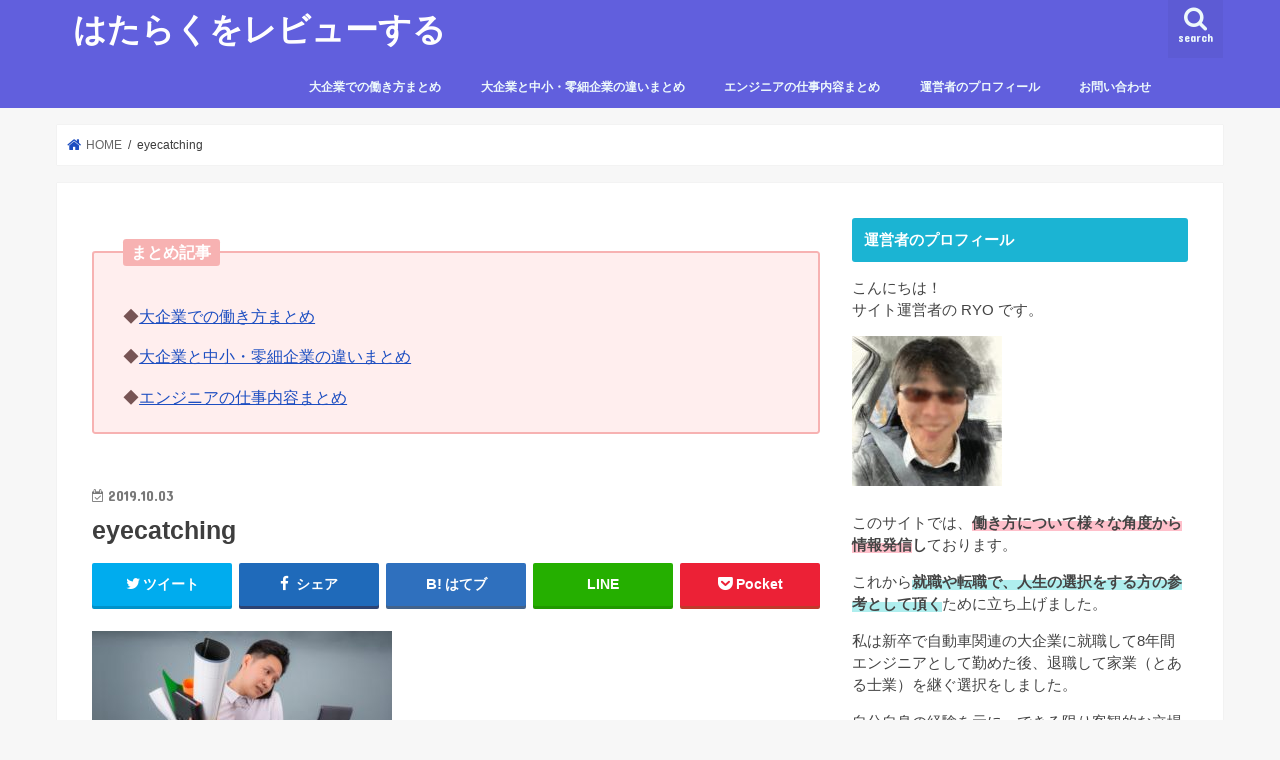

--- FILE ---
content_type: text/html; charset=UTF-8
request_url: https://job-change-large-medium-small.com/saying-busy-is-not-good/eyecatching-4
body_size: 14148
content:
<!doctype html>
<html dir="ltr" lang="ja" prefix="og: https://ogp.me/ns#">

<head>
<meta charset="utf-8">
<meta http-equiv="X-UA-Compatible" content="IE=edge">

<meta name="HandheldFriendly" content="True">
<meta name="MobileOptimized" content="320">
<meta name="viewport" content="width=device-width, initial-scale=1"/>


<link rel="pingback" href="https://job-change-large-medium-small.com/xmlrpc.php">

<!--[if IE]>
<![endif]-->

<!-- GAタグ -->
<script>
  (function(i,s,o,g,r,a,m){i['GoogleAnalyticsObject']=r;i[r]=i[r]||function(){
  (i[r].q=i[r].q||[]).push(arguments)},i[r].l=1*new Date();a=s.createElement(o),
  m=s.getElementsByTagName(o)[0];a.async=1;a.src=g;m.parentNode.insertBefore(a,m)
  })(window,document,'script','//www.google-analytics.com/analytics.js','ga');

  ga('create', 'UA-90097434-3', 'auto');
  ga('send', 'pageview');

</script>

<script async src="https://pagead2.googlesyndication.com/pagead/js/adsbygoogle.js?client=ca-pub-7477203763471688"
     crossorigin="anonymous"></script>
	<style>img:is([sizes="auto" i], [sizes^="auto," i]) { contain-intrinsic-size: 3000px 1500px }</style>
	
		<!-- All in One SEO 4.8.0 - aioseo.com -->
		<title>eyecatching | はたらくをレビューする</title>
	<meta name="robots" content="max-image-preview:large" />
	<meta name="author" content="jobcomparison"/>
	<link rel="canonical" href="https://job-change-large-medium-small.com/saying-busy-is-not-good/eyecatching-4" />
	<meta name="generator" content="All in One SEO (AIOSEO) 4.8.0" />
		<meta property="og:locale" content="ja_JP" />
		<meta property="og:site_name" content="はたらくをレビューする | Just another WordPress site" />
		<meta property="og:type" content="article" />
		<meta property="og:title" content="eyecatching | はたらくをレビューする" />
		<meta property="og:url" content="https://job-change-large-medium-small.com/saying-busy-is-not-good/eyecatching-4" />
		<meta property="article:published_time" content="2019-10-03T10:03:13+00:00" />
		<meta property="article:modified_time" content="2019-10-03T10:03:13+00:00" />
		<meta name="twitter:card" content="summary" />
		<meta name="twitter:title" content="eyecatching | はたらくをレビューする" />
		<script type="application/ld+json" class="aioseo-schema">
			{"@context":"https:\/\/schema.org","@graph":[{"@type":"BreadcrumbList","@id":"https:\/\/job-change-large-medium-small.com\/saying-busy-is-not-good\/eyecatching-4#breadcrumblist","itemListElement":[{"@type":"ListItem","@id":"https:\/\/job-change-large-medium-small.com\/#listItem","position":1,"name":"\u5bb6","item":"https:\/\/job-change-large-medium-small.com\/","nextItem":{"@type":"ListItem","@id":"https:\/\/job-change-large-medium-small.com\/saying-busy-is-not-good\/eyecatching-4#listItem","name":"eyecatching"}},{"@type":"ListItem","@id":"https:\/\/job-change-large-medium-small.com\/saying-busy-is-not-good\/eyecatching-4#listItem","position":2,"name":"eyecatching","previousItem":{"@type":"ListItem","@id":"https:\/\/job-change-large-medium-small.com\/#listItem","name":"\u5bb6"}}]},{"@type":"ItemPage","@id":"https:\/\/job-change-large-medium-small.com\/saying-busy-is-not-good\/eyecatching-4#itempage","url":"https:\/\/job-change-large-medium-small.com\/saying-busy-is-not-good\/eyecatching-4","name":"eyecatching | \u306f\u305f\u3089\u304f\u3092\u30ec\u30d3\u30e5\u30fc\u3059\u308b","inLanguage":"ja","isPartOf":{"@id":"https:\/\/job-change-large-medium-small.com\/#website"},"breadcrumb":{"@id":"https:\/\/job-change-large-medium-small.com\/saying-busy-is-not-good\/eyecatching-4#breadcrumblist"},"author":{"@id":"https:\/\/job-change-large-medium-small.com\/author\/jobcomparison#author"},"creator":{"@id":"https:\/\/job-change-large-medium-small.com\/author\/jobcomparison#author"},"datePublished":"2019-10-03T19:03:13+09:00","dateModified":"2019-10-03T19:03:13+09:00"},{"@type":"Organization","@id":"https:\/\/job-change-large-medium-small.com\/#organization","name":"\u306f\u305f\u3089\u304f\u3092\u30ec\u30d3\u30e5\u30fc\u3059\u308b","description":"Just another WordPress site","url":"https:\/\/job-change-large-medium-small.com\/"},{"@type":"Person","@id":"https:\/\/job-change-large-medium-small.com\/author\/jobcomparison#author","url":"https:\/\/job-change-large-medium-small.com\/author\/jobcomparison","name":"jobcomparison","image":{"@type":"ImageObject","@id":"https:\/\/job-change-large-medium-small.com\/saying-busy-is-not-good\/eyecatching-4#authorImage","url":"https:\/\/secure.gravatar.com\/avatar\/72e9126c88641faaa6338cae885f40a3?s=96&d=mm&r=g","width":96,"height":96,"caption":"jobcomparison"}},{"@type":"WebSite","@id":"https:\/\/job-change-large-medium-small.com\/#website","url":"https:\/\/job-change-large-medium-small.com\/","name":"\u306f\u305f\u3089\u304f\u3092\u30ec\u30d3\u30e5\u30fc\u3059\u308b","description":"Just another WordPress site","inLanguage":"ja","publisher":{"@id":"https:\/\/job-change-large-medium-small.com\/#organization"}}]}
		</script>
		<!-- All in One SEO -->

<link rel='dns-prefetch' href='//ajax.googleapis.com' />
<link rel='dns-prefetch' href='//fonts.googleapis.com' />
<link rel='dns-prefetch' href='//maxcdn.bootstrapcdn.com' />
<link rel="alternate" type="application/rss+xml" title="はたらくをレビューする &raquo; フィード" href="https://job-change-large-medium-small.com/feed" />
<link rel="alternate" type="application/rss+xml" title="はたらくをレビューする &raquo; コメントフィード" href="https://job-change-large-medium-small.com/comments/feed" />
<script type="text/javascript">
/* <![CDATA[ */
window._wpemojiSettings = {"baseUrl":"https:\/\/s.w.org\/images\/core\/emoji\/15.0.3\/72x72\/","ext":".png","svgUrl":"https:\/\/s.w.org\/images\/core\/emoji\/15.0.3\/svg\/","svgExt":".svg","source":{"concatemoji":"https:\/\/job-change-large-medium-small.com\/wp-includes\/js\/wp-emoji-release.min.js"}};
/*! This file is auto-generated */
!function(i,n){var o,s,e;function c(e){try{var t={supportTests:e,timestamp:(new Date).valueOf()};sessionStorage.setItem(o,JSON.stringify(t))}catch(e){}}function p(e,t,n){e.clearRect(0,0,e.canvas.width,e.canvas.height),e.fillText(t,0,0);var t=new Uint32Array(e.getImageData(0,0,e.canvas.width,e.canvas.height).data),r=(e.clearRect(0,0,e.canvas.width,e.canvas.height),e.fillText(n,0,0),new Uint32Array(e.getImageData(0,0,e.canvas.width,e.canvas.height).data));return t.every(function(e,t){return e===r[t]})}function u(e,t,n){switch(t){case"flag":return n(e,"\ud83c\udff3\ufe0f\u200d\u26a7\ufe0f","\ud83c\udff3\ufe0f\u200b\u26a7\ufe0f")?!1:!n(e,"\ud83c\uddfa\ud83c\uddf3","\ud83c\uddfa\u200b\ud83c\uddf3")&&!n(e,"\ud83c\udff4\udb40\udc67\udb40\udc62\udb40\udc65\udb40\udc6e\udb40\udc67\udb40\udc7f","\ud83c\udff4\u200b\udb40\udc67\u200b\udb40\udc62\u200b\udb40\udc65\u200b\udb40\udc6e\u200b\udb40\udc67\u200b\udb40\udc7f");case"emoji":return!n(e,"\ud83d\udc26\u200d\u2b1b","\ud83d\udc26\u200b\u2b1b")}return!1}function f(e,t,n){var r="undefined"!=typeof WorkerGlobalScope&&self instanceof WorkerGlobalScope?new OffscreenCanvas(300,150):i.createElement("canvas"),a=r.getContext("2d",{willReadFrequently:!0}),o=(a.textBaseline="top",a.font="600 32px Arial",{});return e.forEach(function(e){o[e]=t(a,e,n)}),o}function t(e){var t=i.createElement("script");t.src=e,t.defer=!0,i.head.appendChild(t)}"undefined"!=typeof Promise&&(o="wpEmojiSettingsSupports",s=["flag","emoji"],n.supports={everything:!0,everythingExceptFlag:!0},e=new Promise(function(e){i.addEventListener("DOMContentLoaded",e,{once:!0})}),new Promise(function(t){var n=function(){try{var e=JSON.parse(sessionStorage.getItem(o));if("object"==typeof e&&"number"==typeof e.timestamp&&(new Date).valueOf()<e.timestamp+604800&&"object"==typeof e.supportTests)return e.supportTests}catch(e){}return null}();if(!n){if("undefined"!=typeof Worker&&"undefined"!=typeof OffscreenCanvas&&"undefined"!=typeof URL&&URL.createObjectURL&&"undefined"!=typeof Blob)try{var e="postMessage("+f.toString()+"("+[JSON.stringify(s),u.toString(),p.toString()].join(",")+"));",r=new Blob([e],{type:"text/javascript"}),a=new Worker(URL.createObjectURL(r),{name:"wpTestEmojiSupports"});return void(a.onmessage=function(e){c(n=e.data),a.terminate(),t(n)})}catch(e){}c(n=f(s,u,p))}t(n)}).then(function(e){for(var t in e)n.supports[t]=e[t],n.supports.everything=n.supports.everything&&n.supports[t],"flag"!==t&&(n.supports.everythingExceptFlag=n.supports.everythingExceptFlag&&n.supports[t]);n.supports.everythingExceptFlag=n.supports.everythingExceptFlag&&!n.supports.flag,n.DOMReady=!1,n.readyCallback=function(){n.DOMReady=!0}}).then(function(){return e}).then(function(){var e;n.supports.everything||(n.readyCallback(),(e=n.source||{}).concatemoji?t(e.concatemoji):e.wpemoji&&e.twemoji&&(t(e.twemoji),t(e.wpemoji)))}))}((window,document),window._wpemojiSettings);
/* ]]> */
</script>
<style id='wp-emoji-styles-inline-css' type='text/css'>

	img.wp-smiley, img.emoji {
		display: inline !important;
		border: none !important;
		box-shadow: none !important;
		height: 1em !important;
		width: 1em !important;
		margin: 0 0.07em !important;
		vertical-align: -0.1em !important;
		background: none !important;
		padding: 0 !important;
	}
</style>
<link rel='stylesheet' id='wp-block-library-css' href='https://job-change-large-medium-small.com/wp-includes/css/dist/block-library/style.min.css' type='text/css' media='all' />
<style id='classic-theme-styles-inline-css' type='text/css'>
/*! This file is auto-generated */
.wp-block-button__link{color:#fff;background-color:#32373c;border-radius:9999px;box-shadow:none;text-decoration:none;padding:calc(.667em + 2px) calc(1.333em + 2px);font-size:1.125em}.wp-block-file__button{background:#32373c;color:#fff;text-decoration:none}
</style>
<style id='global-styles-inline-css' type='text/css'>
:root{--wp--preset--aspect-ratio--square: 1;--wp--preset--aspect-ratio--4-3: 4/3;--wp--preset--aspect-ratio--3-4: 3/4;--wp--preset--aspect-ratio--3-2: 3/2;--wp--preset--aspect-ratio--2-3: 2/3;--wp--preset--aspect-ratio--16-9: 16/9;--wp--preset--aspect-ratio--9-16: 9/16;--wp--preset--color--black: #000000;--wp--preset--color--cyan-bluish-gray: #abb8c3;--wp--preset--color--white: #ffffff;--wp--preset--color--pale-pink: #f78da7;--wp--preset--color--vivid-red: #cf2e2e;--wp--preset--color--luminous-vivid-orange: #ff6900;--wp--preset--color--luminous-vivid-amber: #fcb900;--wp--preset--color--light-green-cyan: #7bdcb5;--wp--preset--color--vivid-green-cyan: #00d084;--wp--preset--color--pale-cyan-blue: #8ed1fc;--wp--preset--color--vivid-cyan-blue: #0693e3;--wp--preset--color--vivid-purple: #9b51e0;--wp--preset--gradient--vivid-cyan-blue-to-vivid-purple: linear-gradient(135deg,rgba(6,147,227,1) 0%,rgb(155,81,224) 100%);--wp--preset--gradient--light-green-cyan-to-vivid-green-cyan: linear-gradient(135deg,rgb(122,220,180) 0%,rgb(0,208,130) 100%);--wp--preset--gradient--luminous-vivid-amber-to-luminous-vivid-orange: linear-gradient(135deg,rgba(252,185,0,1) 0%,rgba(255,105,0,1) 100%);--wp--preset--gradient--luminous-vivid-orange-to-vivid-red: linear-gradient(135deg,rgba(255,105,0,1) 0%,rgb(207,46,46) 100%);--wp--preset--gradient--very-light-gray-to-cyan-bluish-gray: linear-gradient(135deg,rgb(238,238,238) 0%,rgb(169,184,195) 100%);--wp--preset--gradient--cool-to-warm-spectrum: linear-gradient(135deg,rgb(74,234,220) 0%,rgb(151,120,209) 20%,rgb(207,42,186) 40%,rgb(238,44,130) 60%,rgb(251,105,98) 80%,rgb(254,248,76) 100%);--wp--preset--gradient--blush-light-purple: linear-gradient(135deg,rgb(255,206,236) 0%,rgb(152,150,240) 100%);--wp--preset--gradient--blush-bordeaux: linear-gradient(135deg,rgb(254,205,165) 0%,rgb(254,45,45) 50%,rgb(107,0,62) 100%);--wp--preset--gradient--luminous-dusk: linear-gradient(135deg,rgb(255,203,112) 0%,rgb(199,81,192) 50%,rgb(65,88,208) 100%);--wp--preset--gradient--pale-ocean: linear-gradient(135deg,rgb(255,245,203) 0%,rgb(182,227,212) 50%,rgb(51,167,181) 100%);--wp--preset--gradient--electric-grass: linear-gradient(135deg,rgb(202,248,128) 0%,rgb(113,206,126) 100%);--wp--preset--gradient--midnight: linear-gradient(135deg,rgb(2,3,129) 0%,rgb(40,116,252) 100%);--wp--preset--font-size--small: 13px;--wp--preset--font-size--medium: 20px;--wp--preset--font-size--large: 36px;--wp--preset--font-size--x-large: 42px;--wp--preset--spacing--20: 0.44rem;--wp--preset--spacing--30: 0.67rem;--wp--preset--spacing--40: 1rem;--wp--preset--spacing--50: 1.5rem;--wp--preset--spacing--60: 2.25rem;--wp--preset--spacing--70: 3.38rem;--wp--preset--spacing--80: 5.06rem;--wp--preset--shadow--natural: 6px 6px 9px rgba(0, 0, 0, 0.2);--wp--preset--shadow--deep: 12px 12px 50px rgba(0, 0, 0, 0.4);--wp--preset--shadow--sharp: 6px 6px 0px rgba(0, 0, 0, 0.2);--wp--preset--shadow--outlined: 6px 6px 0px -3px rgba(255, 255, 255, 1), 6px 6px rgba(0, 0, 0, 1);--wp--preset--shadow--crisp: 6px 6px 0px rgba(0, 0, 0, 1);}:where(.is-layout-flex){gap: 0.5em;}:where(.is-layout-grid){gap: 0.5em;}body .is-layout-flex{display: flex;}.is-layout-flex{flex-wrap: wrap;align-items: center;}.is-layout-flex > :is(*, div){margin: 0;}body .is-layout-grid{display: grid;}.is-layout-grid > :is(*, div){margin: 0;}:where(.wp-block-columns.is-layout-flex){gap: 2em;}:where(.wp-block-columns.is-layout-grid){gap: 2em;}:where(.wp-block-post-template.is-layout-flex){gap: 1.25em;}:where(.wp-block-post-template.is-layout-grid){gap: 1.25em;}.has-black-color{color: var(--wp--preset--color--black) !important;}.has-cyan-bluish-gray-color{color: var(--wp--preset--color--cyan-bluish-gray) !important;}.has-white-color{color: var(--wp--preset--color--white) !important;}.has-pale-pink-color{color: var(--wp--preset--color--pale-pink) !important;}.has-vivid-red-color{color: var(--wp--preset--color--vivid-red) !important;}.has-luminous-vivid-orange-color{color: var(--wp--preset--color--luminous-vivid-orange) !important;}.has-luminous-vivid-amber-color{color: var(--wp--preset--color--luminous-vivid-amber) !important;}.has-light-green-cyan-color{color: var(--wp--preset--color--light-green-cyan) !important;}.has-vivid-green-cyan-color{color: var(--wp--preset--color--vivid-green-cyan) !important;}.has-pale-cyan-blue-color{color: var(--wp--preset--color--pale-cyan-blue) !important;}.has-vivid-cyan-blue-color{color: var(--wp--preset--color--vivid-cyan-blue) !important;}.has-vivid-purple-color{color: var(--wp--preset--color--vivid-purple) !important;}.has-black-background-color{background-color: var(--wp--preset--color--black) !important;}.has-cyan-bluish-gray-background-color{background-color: var(--wp--preset--color--cyan-bluish-gray) !important;}.has-white-background-color{background-color: var(--wp--preset--color--white) !important;}.has-pale-pink-background-color{background-color: var(--wp--preset--color--pale-pink) !important;}.has-vivid-red-background-color{background-color: var(--wp--preset--color--vivid-red) !important;}.has-luminous-vivid-orange-background-color{background-color: var(--wp--preset--color--luminous-vivid-orange) !important;}.has-luminous-vivid-amber-background-color{background-color: var(--wp--preset--color--luminous-vivid-amber) !important;}.has-light-green-cyan-background-color{background-color: var(--wp--preset--color--light-green-cyan) !important;}.has-vivid-green-cyan-background-color{background-color: var(--wp--preset--color--vivid-green-cyan) !important;}.has-pale-cyan-blue-background-color{background-color: var(--wp--preset--color--pale-cyan-blue) !important;}.has-vivid-cyan-blue-background-color{background-color: var(--wp--preset--color--vivid-cyan-blue) !important;}.has-vivid-purple-background-color{background-color: var(--wp--preset--color--vivid-purple) !important;}.has-black-border-color{border-color: var(--wp--preset--color--black) !important;}.has-cyan-bluish-gray-border-color{border-color: var(--wp--preset--color--cyan-bluish-gray) !important;}.has-white-border-color{border-color: var(--wp--preset--color--white) !important;}.has-pale-pink-border-color{border-color: var(--wp--preset--color--pale-pink) !important;}.has-vivid-red-border-color{border-color: var(--wp--preset--color--vivid-red) !important;}.has-luminous-vivid-orange-border-color{border-color: var(--wp--preset--color--luminous-vivid-orange) !important;}.has-luminous-vivid-amber-border-color{border-color: var(--wp--preset--color--luminous-vivid-amber) !important;}.has-light-green-cyan-border-color{border-color: var(--wp--preset--color--light-green-cyan) !important;}.has-vivid-green-cyan-border-color{border-color: var(--wp--preset--color--vivid-green-cyan) !important;}.has-pale-cyan-blue-border-color{border-color: var(--wp--preset--color--pale-cyan-blue) !important;}.has-vivid-cyan-blue-border-color{border-color: var(--wp--preset--color--vivid-cyan-blue) !important;}.has-vivid-purple-border-color{border-color: var(--wp--preset--color--vivid-purple) !important;}.has-vivid-cyan-blue-to-vivid-purple-gradient-background{background: var(--wp--preset--gradient--vivid-cyan-blue-to-vivid-purple) !important;}.has-light-green-cyan-to-vivid-green-cyan-gradient-background{background: var(--wp--preset--gradient--light-green-cyan-to-vivid-green-cyan) !important;}.has-luminous-vivid-amber-to-luminous-vivid-orange-gradient-background{background: var(--wp--preset--gradient--luminous-vivid-amber-to-luminous-vivid-orange) !important;}.has-luminous-vivid-orange-to-vivid-red-gradient-background{background: var(--wp--preset--gradient--luminous-vivid-orange-to-vivid-red) !important;}.has-very-light-gray-to-cyan-bluish-gray-gradient-background{background: var(--wp--preset--gradient--very-light-gray-to-cyan-bluish-gray) !important;}.has-cool-to-warm-spectrum-gradient-background{background: var(--wp--preset--gradient--cool-to-warm-spectrum) !important;}.has-blush-light-purple-gradient-background{background: var(--wp--preset--gradient--blush-light-purple) !important;}.has-blush-bordeaux-gradient-background{background: var(--wp--preset--gradient--blush-bordeaux) !important;}.has-luminous-dusk-gradient-background{background: var(--wp--preset--gradient--luminous-dusk) !important;}.has-pale-ocean-gradient-background{background: var(--wp--preset--gradient--pale-ocean) !important;}.has-electric-grass-gradient-background{background: var(--wp--preset--gradient--electric-grass) !important;}.has-midnight-gradient-background{background: var(--wp--preset--gradient--midnight) !important;}.has-small-font-size{font-size: var(--wp--preset--font-size--small) !important;}.has-medium-font-size{font-size: var(--wp--preset--font-size--medium) !important;}.has-large-font-size{font-size: var(--wp--preset--font-size--large) !important;}.has-x-large-font-size{font-size: var(--wp--preset--font-size--x-large) !important;}
:where(.wp-block-post-template.is-layout-flex){gap: 1.25em;}:where(.wp-block-post-template.is-layout-grid){gap: 1.25em;}
:where(.wp-block-columns.is-layout-flex){gap: 2em;}:where(.wp-block-columns.is-layout-grid){gap: 2em;}
:root :where(.wp-block-pullquote){font-size: 1.5em;line-height: 1.6;}
</style>
<link rel='stylesheet' id='pz-linkcard-css' href='//job-change-large-medium-small.com/wp-content/uploads/pz-linkcard/style.css' type='text/css' media='all' />
<link rel='stylesheet' id='wc-shortcodes-style-css' href='https://job-change-large-medium-small.com/wp-content/plugins/wc-shortcodes/public/assets/css/style.css' type='text/css' media='all' />
<link rel='stylesheet' id='style-css' href='https://job-change-large-medium-small.com/wp-content/themes/jstork/style.css' type='text/css' media='all' />
<link rel='stylesheet' id='child-style-css' href='https://job-change-large-medium-small.com/wp-content/themes/jstork_custom/style.css' type='text/css' media='all' />
<link rel='stylesheet' id='slick-css' href='https://job-change-large-medium-small.com/wp-content/themes/jstork/library/css/slick.css' type='text/css' media='all' />
<link rel='stylesheet' id='shortcode-css' href='https://job-change-large-medium-small.com/wp-content/themes/jstork/library/css/shortcode.css' type='text/css' media='all' />
<link rel='stylesheet' id='gf_Concert-css' href='//fonts.googleapis.com/css?family=Concert+One' type='text/css' media='all' />
<link rel='stylesheet' id='gf_Lato-css' href='//fonts.googleapis.com/css?family=Lato' type='text/css' media='all' />
<link rel='stylesheet' id='fontawesome-css' href='//maxcdn.bootstrapcdn.com/font-awesome/4.7.0/css/font-awesome.min.css' type='text/css' media='all' />
<link rel='stylesheet' id='remodal-css' href='https://job-change-large-medium-small.com/wp-content/themes/jstork/library/css/remodal.css' type='text/css' media='all' />
<link rel='stylesheet' id='animate-css' href='https://job-change-large-medium-small.com/wp-content/themes/jstork/library/css/animate.min.css' type='text/css' media='all' />
<link rel='stylesheet' id='aurora-heatmap-css' href='https://job-change-large-medium-small.com/wp-content/plugins/aurora-heatmap/style.css' type='text/css' media='all' />
<link rel='stylesheet' id='wordpresscanvas-font-awesome-css' href='https://job-change-large-medium-small.com/wp-content/plugins/wc-shortcodes/public/assets/css/font-awesome.min.css' type='text/css' media='all' />
<script type="text/javascript" src="//ajax.googleapis.com/ajax/libs/jquery/1.12.4/jquery.min.js" id="jquery-js"></script>
<script type="text/javascript" id="aurora-heatmap-js-extra">
/* <![CDATA[ */
var aurora_heatmap = {"_mode":"reporter","ajax_url":"https:\/\/job-change-large-medium-small.com\/wp-admin\/admin-ajax.php","action":"aurora_heatmap","reports":"click_pc,click_mobile","debug":"0","ajax_delay_time":"3000","ajax_interval":"10","ajax_bulk":null};
/* ]]> */
</script>
<script type="text/javascript" src="https://job-change-large-medium-small.com/wp-content/plugins/aurora-heatmap/js/aurora-heatmap.min.js" id="aurora-heatmap-js"></script>
<link rel="https://api.w.org/" href="https://job-change-large-medium-small.com/wp-json/" /><link rel="alternate" title="JSON" type="application/json" href="https://job-change-large-medium-small.com/wp-json/wp/v2/media/6484" /><link rel="EditURI" type="application/rsd+xml" title="RSD" href="https://job-change-large-medium-small.com/xmlrpc.php?rsd" />

<link rel='shortlink' href='https://job-change-large-medium-small.com/?p=6484' />
<link rel="alternate" title="oEmbed (JSON)" type="application/json+oembed" href="https://job-change-large-medium-small.com/wp-json/oembed/1.0/embed?url=https%3A%2F%2Fjob-change-large-medium-small.com%2Fsaying-busy-is-not-good%2Feyecatching-4" />
<link rel="alternate" title="oEmbed (XML)" type="text/xml+oembed" href="https://job-change-large-medium-small.com/wp-json/oembed/1.0/embed?url=https%3A%2F%2Fjob-change-large-medium-small.com%2Fsaying-busy-is-not-good%2Feyecatching-4&#038;format=xml" />
<style type="text/css">
body{color: #3E3E3E;}
a, #breadcrumb li.bc_homelink a::before, .authorbox .author_sns li a::before{color: #1d4ec1;}
a:hover{color: #E69B9B;}
.article-footer .post-categories li a,.article-footer .tags a,.accordionBtn{  background: #1d4ec1;  border-color: #1d4ec1;}
.article-footer .tags a{color:#1d4ec1; background: none;}
.article-footer .post-categories li a:hover,.article-footer .tags a:hover,.accordionBtn.active{ background:#E69B9B;  border-color:#E69B9B;}
input[type="text"],input[type="password"],input[type="datetime"],input[type="datetime-local"],input[type="date"],input[type="month"],input[type="time"],input[type="week"],input[type="number"],input[type="email"],input[type="url"],input[type="search"],input[type="tel"],input[type="color"],select,textarea,.field { background-color: #ffffff;}
.header{color: #ffffff;}
.bgfull .header,.header.bg,.header #inner-header,.menu-sp{background: #615fdd;}
#logo a{color: #ffffff;}
#g_nav .nav li a,.nav_btn,.menu-sp a,.menu-sp a,.menu-sp > ul:after{color: #edf9fc;}
#logo a:hover,#g_nav .nav li a:hover,.nav_btn:hover{color:#eeeeee;}
@media only screen and (min-width: 768px) {
.nav > li > a:after{background: #eeeeee;}
.nav ul {background: #666666;}
#g_nav .nav li ul.sub-menu li a{color: #f7f7f7;}
}
@media only screen and (max-width: 1165px) {
.site_description{background: #615fdd; color: #ffffff;}
}
#inner-content, #breadcrumb, .entry-content blockquote:before, .entry-content blockquote:after{background: #ffffff}
.top-post-list .post-list:before{background: #1d4ec1;}
.widget li a:after{color: #1d4ec1;}
.entry-content h2,.widgettitle,.accordion::before{background: #1bb4d3; color: #ffffff;}
.entry-content h3{border-color: #1bb4d3;}
.h_boader .entry-content h2{border-color: #1bb4d3; color: #3E3E3E;}
.h_balloon .entry-content h2:after{border-top-color: #1bb4d3;}
.entry-content ul li:before{ background: #1bb4d3;}
.entry-content ol li:before{ background: #1bb4d3;}
.post-list-card .post-list .eyecatch .cat-name,.top-post-list .post-list .eyecatch .cat-name,.byline .cat-name,.single .authorbox .author-newpost li .cat-name,.related-box li .cat-name,.carouselwrap .cat-name,.eyecatch .cat-name{background: #fcee21; color:  #444444;}
ul.wpp-list li a:before{background: #1bb4d3; color: #ffffff;}
.readmore a{border:1px solid #1d4ec1;color:#1d4ec1;}
.readmore a:hover{background:#1d4ec1;color:#fff;}
.btn-wrap a{background: #1d4ec1;border: 1px solid #1d4ec1;}
.btn-wrap a:hover{background: #E69B9B;border-color: #E69B9B;}
.btn-wrap.simple a{border:1px solid #1d4ec1;color:#1d4ec1;}
.btn-wrap.simple a:hover{background:#1d4ec1;}
.blue-btn, .comment-reply-link, #submit { background-color: #1d4ec1; }
.blue-btn:hover, .comment-reply-link:hover, #submit:hover, .blue-btn:focus, .comment-reply-link:focus, #submit:focus {background-color: #E69B9B; }
#sidebar1{color: #444444;}
.widget:not(.widget_text) a{color:#666666;}
.widget:not(.widget_text) a:hover{color:#999999;}
.bgfull #footer-top,#footer-top .inner,.cta-inner{background-color: #666666; color: #CACACA;}
.footer a,#footer-top a{color: #f7f7f7;}
#footer-top .widgettitle{color: #CACACA;}
.bgfull .footer,.footer.bg,.footer .inner {background-color: #666666;color: #CACACA;}
.footer-links li a:before{ color: #615fdd;}
.pagination a, .pagination span,.page-links a{border-color: #1d4ec1; color: #1d4ec1;}
.pagination .current,.pagination .current:hover,.page-links ul > li > span{background-color: #1d4ec1; border-color: #1d4ec1;}
.pagination a:hover, .pagination a:focus,.page-links a:hover, .page-links a:focus{background-color: #1d4ec1; color: #fff;}
</style>


<!-- Begin Mieruca Embed Code -->
<script type="text/javascript" id="mierucajs">
window.__fid = window.__fid || [];__fid.push([306549093]);
(function() {
function mieruca(){if(typeof window.__fjsld != "undefined") return; window.__fjsld = 1; var fjs = document.createElement('script'); fjs.type = 'text/javascript'; fjs.async = true; fjs.id = "fjssync"; var timestamp = new Date;fjs.src = ('https:' == document.location.protocol ? 'https' : 'http') + '://hm.mieru-ca.com/service/js/mieruca-hm.js?v='+ timestamp.getTime(); var x = document.getElementsByTagName('script')[0]; x.parentNode.insertBefore(fjs, x); };
setTimeout(mieruca, 500); document.readyState != "complete" ? (window.attachEvent ? window.attachEvent("onload", mieruca) : window.addEventListener("load", mieruca, false)) : mieruca();
})();
</script>
<!-- End Mieruca Embed Code -->

</head>

<body class="attachment attachment-template-default single single-attachment postid-6484 attachmentid-6484 attachment-jpeg wc-shortcodes-font-awesome-enabled bgfull pannavi_on h_default sidebarright date_on">
	<div id="container">

<header class="header animated fadeIn " role="banner">
<div id="inner-header" class="wrap cf">
<div id="logo" class="gf fs_m">
<p class="h1 text"><a href="https://job-change-large-medium-small.com">はたらくをレビューする</a></p>
</div>

<a href="#searchbox" data-remodal-target="searchbox" class="nav_btn search_btn"><span class="text gf">search</span></a>

<nav id="g_nav" role="navigation">
<ul id="menu-%e3%82%b0%e3%83%ad%e3%83%bc%e3%83%90%e3%83%ab%e3%83%8a%e3%83%93" class="nav top-nav cf"><li id="menu-item-7353" class="menu-item menu-item-type-post_type menu-item-object-page menu-item-7353"><a href="https://job-change-large-medium-small.com/the-summary-of-the-work-of-large-companies">大企業での働き方まとめ</a></li>
<li id="menu-item-4807" class="menu-item menu-item-type-custom menu-item-object-custom menu-item-4807"><a href="https://job-change-large-medium-small.com/summary-of-large-companies-and-micro-enterprises">大企業と中小・零細企業の違いまとめ</a></li>
<li id="menu-item-7367" class="menu-item menu-item-type-post_type menu-item-object-page menu-item-7367"><a href="https://job-change-large-medium-small.com/work-of-engineers">エンジニアの仕事内容まとめ</a></li>
<li id="menu-item-239" class="menu-item menu-item-type-post_type menu-item-object-page menu-item-239"><a href="https://job-change-large-medium-small.com/manager-profile">運営者のプロフィール</a></li>
<li id="menu-item-440" class="menu-item menu-item-type-post_type menu-item-object-page menu-item-440"><a href="https://job-change-large-medium-small.com/contact-me">お問い合わせ</a></li>
</ul></nav>

<a href="#spnavi" data-remodal-target="spnavi" class="nav_btn"><span class="text gf">menu</span></a>



</div>
</header>


<div class="remodal" data-remodal-id="spnavi" data-remodal-options="hashTracking:false">
<button data-remodal-action="close" class="remodal-close"><span class="text gf">CLOSE</span></button>
<ul id="menu-%e3%82%b0%e3%83%ad%e3%83%bc%e3%83%90%e3%83%ab%e3%83%8a%e3%83%93-1" class="sp_g_nav nav top-nav cf"><li class="menu-item menu-item-type-post_type menu-item-object-page menu-item-7353"><a href="https://job-change-large-medium-small.com/the-summary-of-the-work-of-large-companies">大企業での働き方まとめ</a></li>
<li class="menu-item menu-item-type-custom menu-item-object-custom menu-item-4807"><a href="https://job-change-large-medium-small.com/summary-of-large-companies-and-micro-enterprises">大企業と中小・零細企業の違いまとめ</a></li>
<li class="menu-item menu-item-type-post_type menu-item-object-page menu-item-7367"><a href="https://job-change-large-medium-small.com/work-of-engineers">エンジニアの仕事内容まとめ</a></li>
<li class="menu-item menu-item-type-post_type menu-item-object-page menu-item-239"><a href="https://job-change-large-medium-small.com/manager-profile">運営者のプロフィール</a></li>
<li class="menu-item menu-item-type-post_type menu-item-object-page menu-item-440"><a href="https://job-change-large-medium-small.com/contact-me">お問い合わせ</a></li>
</ul><button data-remodal-action="close" class="remodal-close"><span class="text gf">CLOSE</span></button>
</div>




<div class="remodal searchbox" data-remodal-id="searchbox" data-remodal-options="hashTracking:false">
<div class="search cf"><dl><dt>キーワードで記事を検索</dt><dd><form role="search" method="get" id="searchform" class="searchform cf" action="https://job-change-large-medium-small.com/" >
		<input type="search" placeholder="検索する" value="" name="s" id="s" />
		<button type="submit" id="searchsubmit" ><i class="fa fa-search"></i></button>
		</form></dd></dl></div>
<button data-remodal-action="close" class="remodal-close"><span class="text gf">CLOSE</span></button>
</div>






<div id="breadcrumb" class="breadcrumb inner wrap cf"><ul itemscope itemtype="http://schema.org/BreadcrumbList"><li itemprop="itemListElement" itemscope itemtype="http://schema.org/ListItem" class="bc_homelink"><a itemprop="item" href="https://job-change-large-medium-small.com/"><span itemprop="name"> HOME</span></a><meta itemprop="position" content="1" /></li><li itemprop="itemListElement" itemscope itemtype="http://schema.org/ListItem" class="bc_posttitle"><span itemprop="name">eyecatching</span><meta itemprop="position" content="3" /></li></ul></div>
<div id="content">
<div id="inner-content" class="wrap cf">

<main id="main" class="m-all t-all d-5of7 cf" role="main">
<article id="post-6484" class="post-6484 attachment type-attachment status-inherit hentry article cf" role="article">
<div id="text-8" class="widget widget_text">			<div class="textwidget"><div class="c_box intitle pink_box type_normal"><div class="box_title"><span class="span__box_title">まとめ記事</span></div><br />
◆<a href="https://job-change-large-medium-small.com/the-summary-of-the-work-of-large-companies">大企業での働き方まとめ</a></p>
<p>◆<a href="https://job-change-large-medium-small.com/summary-of-large-companies-and-micro-enterprises">大企業と中小・零細企業の違いまとめ</a></p>
<p>◆<a href="https://job-change-large-medium-small.com/work-of-engineers">エンジニアの仕事内容まとめ</a><br />
</div>
</div>
		</div><header class="article-header entry-header">
<p class="byline entry-meta vcard cf">
<time class="date gf entry-date updated"  datetime="2019-10-03">2019.10.03</time>

<span class="writer name author"><span class="fn">jobcomparison</span></span>
</p>

<h1 class="entry-title single-title" itemprop="headline" rel="bookmark">eyecatching</h1>

<div class="share short">
<div class="sns">
<ul class="cf">

<li class="twitter"> 
<a target="blank" href="//twitter.com/intent/tweet?url=https%3A%2F%2Fjob-change-large-medium-small.com%2Fsaying-busy-is-not-good%2Feyecatching-4&text=eyecatching&tw_p=tweetbutton" onclick="window.open(this.href, 'tweetwindow', 'width=550, height=450,personalbar=0,toolbar=0,scrollbars=1,resizable=1'); return false;"><i class="fa fa-twitter"></i><span class="text">ツイート</span><span class="count"></span></a>
</li>

<li class="facebook">
<a href="//www.facebook.com/sharer.php?src=bm&u=https%3A%2F%2Fjob-change-large-medium-small.com%2Fsaying-busy-is-not-good%2Feyecatching-4&t=eyecatching" onclick="javascript:window.open(this.href, '', 'menubar=no,toolbar=no,resizable=yes,scrollbars=yes,height=300,width=600');return false;"><i class="fa fa-facebook"></i>
<span class="text">シェア</span><span class="count"></span></a>
</li>

<li class="hatebu">       
<a href="//b.hatena.ne.jp/add?mode=confirm&url=https://job-change-large-medium-small.com/saying-busy-is-not-good/eyecatching-4&title=eyecatching" onclick="window.open(this.href, 'HBwindow', 'width=600, height=400, menubar=no, toolbar=no, scrollbars=yes'); return false;" target="_blank"><span class="text">はてブ</span><span class="count"></span></a>
</li>

<li class="line">
<a href="//line.me/R/msg/text/?eyecatching%0Ahttps%3A%2F%2Fjob-change-large-medium-small.com%2Fsaying-busy-is-not-good%2Feyecatching-4" target="_blank"><span>LINE</span></a>
</li>

<li class="pocket">
<a href="//getpocket.com/edit?url=https://job-change-large-medium-small.com/saying-busy-is-not-good/eyecatching-4&title=eyecatching" onclick="window.open(this.href, 'FBwindow', 'width=550, height=350, menubar=no, toolbar=no, scrollbars=yes'); return false;"><i class="fa fa-get-pocket"></i><span class="text">Pocket</span><span class="count"></span></a></li>

</ul>
</div> 
</div></header>



<section class="entry-content cf">


<p class="attachment"><a href='https://job-change-large-medium-small.com/wp-content/uploads/2019/10/eyecatching.jpg'><img fetchpriority="high" decoding="async" width="300" height="200" src="https://job-change-large-medium-small.com/wp-content/uploads/2019/10/eyecatching-300x200.jpg" class="attachment-medium size-medium" alt="" srcset="https://job-change-large-medium-small.com/wp-content/uploads/2019/10/eyecatching-300x200.jpg 300w, https://job-change-large-medium-small.com/wp-content/uploads/2019/10/eyecatching.jpg 640w" sizes="(max-width: 300px) 100vw, 300px" /></a></p>

<div style="font-size: 0px; height: 0px; line-height: 0px; margin: 0; padding: 0; clear: both;"></div>
<div class="add">
<div id="text-7" class="widget widget_text">			<div class="textwidget"><div class="su-button-center"><a href="https://job-change-large-medium-small.com/job-search-sites-recommended" class="su-button su-button-style-default" style="color:#FFFFFF;background-color:#ff69b4;border-color:#cc5490;border-radius:14px" target="_self"><span style="color:#FFFFFF;padding:0px 34px;font-size:25px;line-height:50px;border-color:#ff96cb;border-radius:14px;text-shadow:none"> 【大企業への転職】おすすめの転職サイト紹介！</span></a></div>
</div>
		</div><div id="text-13" class="widget widget_text">			<div class="textwidget"><div class="c_box intitle pink_box type_normal"><div class="box_title"><span class="span__box_title">まとめ記事</span></div><br />
◆<a href="https://job-change-large-medium-small.com/the-summary-of-the-work-of-large-companies">大企業での働き方まとめ</a></p>
<p>◆<a href="https://job-change-large-medium-small.com/summary-of-large-companies-and-micro-enterprises">大企業と中小・零細企業の違いまとめ</a></p>
<p>◆<a href="https://job-change-large-medium-small.com/work-of-engineers">エンジニアの仕事内容まとめ</a><br />
</div>
</div>
		</div></div>

</section>






<div class="sharewrap wow animated fadeIn" data-wow-delay="0.5s">

<div class="share">
<div class="sns">
<ul class="cf">

<li class="twitter"> 
<a target="blank" href="//twitter.com/intent/tweet?url=https%3A%2F%2Fjob-change-large-medium-small.com%2Fsaying-busy-is-not-good%2Feyecatching-4&text=eyecatching&tw_p=tweetbutton" onclick="window.open(this.href, 'tweetwindow', 'width=550, height=450,personalbar=0,toolbar=0,scrollbars=1,resizable=1'); return false;"><i class="fa fa-twitter"></i><span class="text">ツイート</span><span class="count"></span></a>
</li>

<li class="facebook">
<a href="//www.facebook.com/sharer.php?src=bm&u=https%3A%2F%2Fjob-change-large-medium-small.com%2Fsaying-busy-is-not-good%2Feyecatching-4&t=eyecatching" onclick="javascript:window.open(this.href, '', 'menubar=no,toolbar=no,resizable=yes,scrollbars=yes,height=300,width=600');return false;"><i class="fa fa-facebook"></i>
<span class="text">シェア</span><span class="count"></span></a>
</li>

<li class="hatebu">       
<a href="//b.hatena.ne.jp/add?mode=confirm&url=https://job-change-large-medium-small.com/saying-busy-is-not-good/eyecatching-4&title=eyecatching" onclick="window.open(this.href, 'HBwindow', 'width=600, height=400, menubar=no, toolbar=no, scrollbars=yes'); return false;" target="_blank"><span class="text">はてブ</span><span class="count"></span></a>
</li>

<li class="line">
<a href="//line.me/R/msg/text/?eyecatching%0Ahttps%3A%2F%2Fjob-change-large-medium-small.com%2Fsaying-busy-is-not-good%2Feyecatching-4" target="_blank"><span>LINE</span></a>
</li>

<li class="pocket">
<a href="//getpocket.com/edit?url=https://job-change-large-medium-small.com/saying-busy-is-not-good/eyecatching-4&title=eyecatching" onclick="window.open(this.href, 'FBwindow', 'width=550, height=350, menubar=no, toolbar=no, scrollbars=yes'); return false;"><i class="fa fa-get-pocket"></i><span class="text">Pocket</span><span class="count"></span></a></li>

<li class="feedly">
<a href="https://feedly.com/i/subscription/feed/https://job-change-large-medium-small.com/feed"  target="blank"><i class="fa fa-rss"></i><span class="text">feedly</span><span class="count"></span></a></li>    
</ul>
</div>
</div></div>





</article>

<div class="np-post">
<div class="navigation">
<div class="prev np-post-list">
<div class="home_link">
<a href="https://job-change-large-medium-small.com"><figure class="eyecatch"><i class="fa fa-home"></i></figure><span class="ttl">トップページへ</span></a>
</div>
</div>

<div class="next np-post-list">
<div class="home_link">
<a href="https://job-change-large-medium-small.com"><span class="ttl">トップページへ</span><figure class="eyecatch"><i class="fa fa-home"></i></figure></a>
</div>
</div>
</div>
</div>

  <div class="related-box original-related wow animated fadeIn cf">
    <div class="inbox">
	    <h2 class="related-h h_ttl"><span class="gf">RECOMMEND</span>こちらの記事も人気です。</h2>
		    <div class="related-post">
				<ul class="related-list cf">

  	        <li rel="bookmark" title="仕事が来たら早く責任が無いところへ手放す！ 大企業での仕事の鉄則">
		        <a href="https://job-change-large-medium-small.com/remove-your-task-as-soon-as-possible" rel=\"bookmark" title="仕事が来たら早く責任が無いところへ手放す！ 大企業での仕事の鉄則" class="title">
		        	<figure class="eyecatch">
	        	                <img width="300" height="200" src="https://job-change-large-medium-small.com/wp-content/uploads/2019/08/eyecatch-2-300x200.jpg" class="attachment-post-thum size-post-thum wp-post-image" alt="" decoding="async" srcset="https://job-change-large-medium-small.com/wp-content/uploads/2019/08/eyecatch-2-300x200.jpg 300w, https://job-change-large-medium-small.com/wp-content/uploads/2019/08/eyecatch-2-768x512.jpg 768w, https://job-change-large-medium-small.com/wp-content/uploads/2019/08/eyecatch-2-1024x683.jpg 1024w" sizes="(max-width: 300px) 100vw, 300px" />	        	        		<span class="cat-name">働き方・仕事内容</span>
		            </figure>
					<time class="date gf">2019.8.26</time>
					<h3 class="ttl">
						仕事が来たら早く責任が無いところへ手放す！ 大企業での仕事の鉄則					</h3>
				</a>
	        </li>
  	        <li rel="bookmark" title="仕事で思考停止しないようにする方法">
		        <a href="https://job-change-large-medium-small.com/preventing-stopping-considering" rel=\"bookmark" title="仕事で思考停止しないようにする方法" class="title">
		        	<figure class="eyecatch">
	        	                <img width="300" height="200" src="https://job-change-large-medium-small.com/wp-content/uploads/2019/12/eyecatching-5-300x200.jpg" class="attachment-post-thum size-post-thum wp-post-image" alt="" decoding="async" srcset="https://job-change-large-medium-small.com/wp-content/uploads/2019/12/eyecatching-5-300x200.jpg 300w, https://job-change-large-medium-small.com/wp-content/uploads/2019/12/eyecatching-5-1024x683.jpg 1024w, https://job-change-large-medium-small.com/wp-content/uploads/2019/12/eyecatching-5-768x512.jpg 768w, https://job-change-large-medium-small.com/wp-content/uploads/2019/12/eyecatching-5-1536x1024.jpg 1536w, https://job-change-large-medium-small.com/wp-content/uploads/2019/12/eyecatching-5.jpg 1920w" sizes="(max-width: 300px) 100vw, 300px" />	        	        		<span class="cat-name">働き方・仕事内容</span>
		            </figure>
					<time class="date gf">2019.12.21</time>
					<h3 class="ttl">
						仕事で思考停止しないようにする方法					</h3>
				</a>
	        </li>
  	        <li rel="bookmark" title="大企業のエンジニアは技術（スキル）を身に付けよ！無理なら辞めるべき！">
		        <a href="https://job-change-large-medium-small.com/mastering-skill-is-important-for-engineers-to-be-admitted" rel=\"bookmark" title="大企業のエンジニアは技術（スキル）を身に付けよ！無理なら辞めるべき！" class="title">
		        	<figure class="eyecatch">
	        	                <img width="300" height="200" src="https://job-change-large-medium-small.com/wp-content/uploads/2019/04/eyecatch-300x200.jpg" class="attachment-post-thum size-post-thum wp-post-image" alt="" decoding="async" loading="lazy" />	        	        		<span class="cat-name">働き方・仕事内容</span>
		            </figure>
					<time class="date gf">2019.4.7</time>
					<h3 class="ttl">
						大企業のエンジニアは技術（スキル）を身に付けよ！無理なら辞めるべき！					</h3>
				</a>
	        </li>
  	        <li rel="bookmark" title="エンジニア（技術者）の仕事内容を解説！ 大企業と中小企業・零細企業の違い">
		        <a href="https://job-change-large-medium-small.com/the-difference-of-engineer-work-between-large-and-small-companies" rel=\"bookmark" title="エンジニア（技術者）の仕事内容を解説！ 大企業と中小企業・零細企業の違い" class="title">
		        	<figure class="eyecatch">
	        	                <img width="300" height="200" src="https://job-change-large-medium-small.com/wp-content/uploads/2019/06/eyecatch-1-300x200.jpg" class="attachment-post-thum size-post-thum wp-post-image" alt="" decoding="async" loading="lazy" srcset="https://job-change-large-medium-small.com/wp-content/uploads/2019/06/eyecatch-1-300x200.jpg 300w, https://job-change-large-medium-small.com/wp-content/uploads/2019/06/eyecatch-1-768x512.jpg 768w, https://job-change-large-medium-small.com/wp-content/uploads/2019/06/eyecatch-1-1024x683.jpg 1024w" sizes="auto, (max-width: 300px) 100vw, 300px" />	        	        		<span class="cat-name">働き方・仕事内容</span>
		            </figure>
					<time class="date gf">2019.6.11</time>
					<h3 class="ttl">
						エンジニア（技術者）の仕事内容を解説！ 大企業と中小企業・零細企業の違い					</h3>
				</a>
	        </li>
  	        <li rel="bookmark" title="終身雇用が崩壊してなくなるかも知れない、これからの生き方">
		        <a href="https://job-change-large-medium-small.com/lifetime-employment-destroyed" rel=\"bookmark" title="終身雇用が崩壊してなくなるかも知れない、これからの生き方" class="title">
		        	<figure class="eyecatch">
	        	                <img width="300" height="200" src="https://job-change-large-medium-small.com/wp-content/uploads/2019/10/eyecatching-2-300x200.jpg" class="attachment-post-thum size-post-thum wp-post-image" alt="" decoding="async" loading="lazy" />	        	        		<span class="cat-name">副業</span>
		            </figure>
					<time class="date gf">2019.10.7</time>
					<h3 class="ttl">
						終身雇用が崩壊してなくなるかも知れない、これからの生き方					</h3>
				</a>
	        </li>
  	        <li rel="bookmark" title="就活後の配活（ハイカツ）より会社を好きな気持ちはもっと大事">
		        <a href="https://job-change-large-medium-small.com/favorite-feeling-is-more-important" rel=\"bookmark" title="就活後の配活（ハイカツ）より会社を好きな気持ちはもっと大事" class="title">
		        	<figure class="eyecatch">
	        	                <img width="300" height="200" src="https://job-change-large-medium-small.com/wp-content/uploads/2019/09/haikatsu1-1-300x200.jpg" class="attachment-post-thum size-post-thum wp-post-image" alt="" decoding="async" loading="lazy" />	        	        		<span class="cat-name">就職・転職</span>
		            </figure>
					<time class="date gf">2019.9.19</time>
					<h3 class="ttl">
						就活後の配活（ハイカツ）より会社を好きな気持ちはもっと大事					</h3>
				</a>
	        </li>
  	        <li rel="bookmark" title="中小企業・零細企業の事務職がテレワークを行うために必要なモノ・スキル">
		        <a href="https://job-change-large-medium-small.com/telework-skills-for-small-companies" rel=\"bookmark" title="中小企業・零細企業の事務職がテレワークを行うために必要なモノ・スキル" class="title">
		        	<figure class="eyecatch">
	        	                <img width="300" height="200" src="https://job-change-large-medium-small.com/wp-content/uploads/2020/04/eyecatching-1-300x200.jpg" class="attachment-post-thum size-post-thum wp-post-image" alt="" decoding="async" loading="lazy" srcset="https://job-change-large-medium-small.com/wp-content/uploads/2020/04/eyecatching-1-300x200.jpg 300w, https://job-change-large-medium-small.com/wp-content/uploads/2020/04/eyecatching-1-1024x683.jpg 1024w, https://job-change-large-medium-small.com/wp-content/uploads/2020/04/eyecatching-1-768x512.jpg 768w, https://job-change-large-medium-small.com/wp-content/uploads/2020/04/eyecatching-1-1536x1024.jpg 1536w, https://job-change-large-medium-small.com/wp-content/uploads/2020/04/eyecatching-1.jpg 1920w" sizes="auto, (max-width: 300px) 100vw, 300px" />	        	        		<span class="cat-name">働き方・仕事内容</span>
		            </figure>
					<time class="date gf">2020.4.12</time>
					<h3 class="ttl">
						中小企業・零細企業の事務職がテレワークを行うために必要なモノ・スキル					</h3>
				</a>
	        </li>
  	        <li rel="bookmark" title="大企業を辞めたいと思っていても結局辞めない理由">
		        <a href="https://job-change-large-medium-small.com/the-reason-why-people-remain-in-large-companies" rel=\"bookmark" title="大企業を辞めたいと思っていても結局辞めない理由" class="title">
		        	<figure class="eyecatch">
	        	                <img width="300" height="200" src="https://job-change-large-medium-small.com/wp-content/uploads/2019/11/eyecatching-6-300x200.jpg" class="attachment-post-thum size-post-thum wp-post-image" alt="" decoding="async" loading="lazy" />	        	        		<span class="cat-name">就職・転職</span>
		            </figure>
					<time class="date gf">2019.11.25</time>
					<h3 class="ttl">
						大企業を辞めたいと思っていても結局辞めない理由					</h3>
				</a>
	        </li>
  
  			</ul>
	    </div>
    </div>
</div>
  
<div class="authorbox wow animated fadeIn" data-wow-delay="0.5s">
</div>
</main>
<div id="sidebar1" class="sidebar m-all t-all d-2of7 cf" role="complementary">

<div id="text-2" class="widget widget_text"><h4 class="widgettitle"><span>運営者のプロフィール</span></h4>			<div class="textwidget"><p>こんにちは！<br />
サイト運営者の RYO です。</p>
<p><img loading="lazy" decoding="async" class="alignnone size-thumbnail wp-image-6221" src="https://job-change-large-medium-small.com/wp-content/uploads/2019/09/profile4bokashi-150x150.jpg" alt="RYO" width="150" height="150" /></p>
<p>このサイトでは、<strong><span style="background: linear-gradient(transparent 40%,#FFC0CB 10%);">働き方について様々な角度から情報発信</span>し</strong>ております。</p>
<p>これから<strong><span style="background: linear-gradient(transparent 40%,#AFEEEE 10%);">就職や転職で、人生の選択をする方の参考として頂く</span></strong>ために立ち上げました。</p>
<p>私は新卒で自動車関連の大企業に就職して8年間エンジニアとして勤めた後、退職して家業（とある士業）を継ぐ選択をしました。</p>
<p>自分自身の経験を元に、できる限り客観的な立場で、お話しさせて頂きますので、参考にして頂ければと思います！</p>
<p><div class="su-button-center"><a href="http://job-change-large-medium-small.com/manager-profile" class="su-button su-button-style-default" style="color:#FFFFFF;background-color:#1e90ff;border-color:#1874cc;border-radius:10px" target="_self"><span style="color:#FFFFFF;padding:0px 26px;font-size:20px;line-height:40px;border-color:#62b2ff;border-radius:10px;text-shadow:none"> さらに詳細なプロフィール</span></a></div><br />
<br />
<div class="su-button-center"><a href="https://job-change-large-medium-small.com/job-search-sites-recommended" class="su-button su-button-style-default" style="color:#FFFFFF;background-color:#ff69b4;border-color:#cc5490;border-radius:10px" target="_self"><span style="color:#FFFFFF;padding:0px 26px;font-size:20px;line-height:40px;border-color:#ff96cb;border-radius:10px;text-shadow:none"> 【大企業への転職】おすすめの転職サイト紹介！<br />
</span></a></div></p>
<p><a class="twitter-timeline" href="https://twitter.com/hataraku_review?ref_src=twsrc%5Etfw" data-height="500">Tweets by hataraku_review</a> <script async src="https://platform.twitter.com/widgets.js" charset="utf-8"></script></p>
</div>
		</div><div id="search-2" class="widget widget_search"><form role="search" method="get" id="searchform" class="searchform cf" action="https://job-change-large-medium-small.com/" >
		<input type="search" placeholder="検索する" value="" name="s" id="s" />
		<button type="submit" id="searchsubmit" ><i class="fa fa-search"></i></button>
		</form></div><div id="categories-2" class="widget widget_categories"><h4 class="widgettitle"><span>カテゴリー</span></h4>
			<ul>
					<li class="cat-item cat-item-4"><a href="https://job-change-large-medium-small.com/category/how-to-work">働き方・仕事内容</a>
</li>
	<li class="cat-item cat-item-3"><a href="https://job-change-large-medium-small.com/category/promotion-carieer">出世・キャリア</a>
</li>
	<li class="cat-item cat-item-16"><a href="https://job-change-large-medium-small.com/category/side-job">副業</a>
</li>
	<li class="cat-item cat-item-17"><a href="https://job-change-large-medium-small.com/category/%e5%9f%ba%e7%a4%8e%e7%9f%a5%e8%ad%98">基礎知識</a>
</li>
	<li class="cat-item cat-item-2"><a href="https://job-change-large-medium-small.com/category/employment-job-change">就職・転職</a>
</li>
	<li class="cat-item cat-item-14"><a href="https://job-change-large-medium-small.com/category/book-review">書評</a>
</li>
	<li class="cat-item cat-item-15"><a href="https://job-change-large-medium-small.com/category/private-life-of-society">社会人の私生活</a>
</li>
	<li class="cat-item cat-item-5"><a href="https://job-change-large-medium-small.com/category/human-relations">社内・社外の人間関係</a>
</li>
			</ul>

			</div><div id="tag_cloud-2" class="widget widget_tag_cloud"><h4 class="widgettitle"><span>タグ</span></h4><div class="tagcloud"><a href="https://job-change-large-medium-small.com/tag/%e3%82%a8%e3%83%b3%e3%82%b8%e3%83%8b%e3%82%a2" class="tag-cloud-link tag-link-11 tag-link-position-1" style="font-size: 14.911392405063pt;" aria-label="エンジニア (11個の項目)">エンジニア</a>
<a href="https://job-change-large-medium-small.com/tag/%e3%83%95%e3%83%aa%e3%83%bc%e3%83%a9%e3%83%b3%e3%82%b9" class="tag-cloud-link tag-link-12 tag-link-position-2" style="font-size: 12.253164556962pt;" aria-label="フリーランス (5個の項目)">フリーランス</a>
<a href="https://job-change-large-medium-small.com/tag/%e5%a4%a7%e4%bc%81%e6%a5%ad" class="tag-cloud-link tag-link-8 tag-link-position-3" style="font-size: 22pt;" aria-label="大企業 (75個の項目)">大企業</a>
<a href="https://job-change-large-medium-small.com/tag/%e8%87%aa%e5%96%b6%e6%a5%ad" class="tag-cloud-link tag-link-13 tag-link-position-4" style="font-size: 10.658227848101pt;" aria-label="自営業 (3個の項目)">自営業</a>
<a href="https://job-change-large-medium-small.com/tag/%e8%b5%b7%e6%a5%ad" class="tag-cloud-link tag-link-18 tag-link-position-5" style="font-size: 8pt;" aria-label="起業 (1個の項目)">起業</a>
<a href="https://job-change-large-medium-small.com/tag/%e9%9b%b6%e7%b4%b0%e4%bc%81%e6%a5%ad" class="tag-cloud-link tag-link-9 tag-link-position-6" style="font-size: 17.835443037975pt;" aria-label="零細企業 (25個の項目)">零細企業</a></div>
</div><div id="text-12" class="widget widget_text"><h4 class="widgettitle"><span>まとめ記事</span></h4>			<div class="textwidget"><div class="c_box pink_box type_normal"><br />
◆<a href="https://job-change-large-medium-small.com/the-summary-of-the-work-of-large-companies">大企業での働き方まとめ</a></p>
<p>◆<a href="https://job-change-large-medium-small.com/summary-of-large-companies-and-micro-enterprises">大企業と中小・零細企業の違いまとめ</a></p>
<p>◆<a href="https://job-change-large-medium-small.com/work-of-engineers">エンジニアの仕事内容まとめ</a><br />
</div>
</div>
		</div><div id="text-3" class="widget widget_text"><h4 class="widgettitle"><span>グッドポイント診断</span></h4>			<div class="textwidget"><p>就職・転職を考えている方は、面接で<strong><span style="color: #ff0000;">自分の強みをしっかりとアピール</span></strong>できなければいけません！</p>
<p><strong><span style="color: #ff0000;">客観的に自分の強みを知るため</span></strong>に、グッドポイント診断を受けてみましょう！</p>
<p>グッドポイント診断のレビューは<a href="https://job-change-large-medium-small.com/rikunavi-next-good-point-diagnosis">こちら</a></p>
<p><a href="https://px.a8.net/svt/ejp?a8mat=35B3AK+CR19QA+2GDO+6HES1" target="_blank" rel="nofollow noopener"><br />
<img loading="lazy" decoding="async" src="https://www27.a8.net/svt/bgt?aid=190314092771&amp;wid=003&amp;eno=01&amp;mid=s00000011454001089000&amp;mc=1" alt="" width="300" height="250" border="0" /></a><br />
<img loading="lazy" decoding="async" src="https://www17.a8.net/0.gif?a8mat=35B3AK+CR19QA+2GDO+6HES1" alt="" width="1" height="1" border="0" /></p>
</div>
		</div>


</div></div>
</div>

<footer id="footer" class="footer wow animated fadeIn" role="contentinfo">
	<div id="inner-footer" class="inner wrap cf">

	
		<div id="footer-top" class="cf">
	
											
								
							
		</div>

		
	
		<div id="footer-bottom">
						<p class="source-org copyright">&copy;Copyright2026 <a href="https://job-change-large-medium-small.com/" rel="nofollow">はたらくをレビューする</a>.All Rights Reserved.</p>
		</div>
	</div>
</footer>
</div>
<div id="page-top">
	<a href="#header" class="pt-button" title="ページトップへ"></a>
</div>

<script>
	jQuery(document).ready(function($) {
		$(function() {
		    var showFlag = false;
		    var topBtn = $('#page-top');
		    var showFlag = false;
		
		    $(window).scroll(function () {
		        if ($(this).scrollTop() > 400) {
		            if (showFlag == false) {
		                showFlag = true;
		                topBtn.stop().addClass('pt-active');
		            }
		        } else {
		            if (showFlag) {
		                showFlag = false;
		                topBtn.stop().removeClass('pt-active');
		            }
		        }
		    });
		    // smooth scroll
		    topBtn.click(function () {
		        $('body,html').animate({
		            scrollTop: 0
		        }, 500);
		        return false;
		    });
		});
	  loadGravatars();
	});
</script>
<script>
$(function(){
	$(".widget_categories li, .widget_nav_menu li").has("ul").toggleClass("accordionMenu");
	$(".widget ul.children , .widget ul.sub-menu").after("<span class='accordionBtn'></span>");
	$(".widget ul.children , .widget ul.sub-menu").hide();
	$("ul .accordionBtn").on("click", function() {
		$(this).prev("ul").slideToggle();
		$(this).toggleClass("active");
	});
});
</script><link rel='stylesheet' id='su-shortcodes-css' href='https://job-change-large-medium-small.com/wp-content/plugins/shortcodes-ultimate/includes/css/shortcodes.css' type='text/css' media='all' />
<script type="text/javascript" src="https://job-change-large-medium-small.com/wp-includes/js/imagesloaded.min.js" id="imagesloaded-js"></script>
<script type="text/javascript" src="https://job-change-large-medium-small.com/wp-includes/js/masonry.min.js" id="masonry-js"></script>
<script type="text/javascript" src="https://job-change-large-medium-small.com/wp-includes/js/jquery/jquery.masonry.min.js" id="jquery-masonry-js"></script>
<script type="text/javascript" id="wc-shortcodes-rsvp-js-extra">
/* <![CDATA[ */
var WCShortcodes = {"ajaxurl":"https:\/\/job-change-large-medium-small.com\/wp-admin\/admin-ajax.php"};
/* ]]> */
</script>
<script type="text/javascript" src="https://job-change-large-medium-small.com/wp-content/plugins/wc-shortcodes/public/assets/js/rsvp.js" id="wc-shortcodes-rsvp-js"></script>
<script type="text/javascript" src="https://job-change-large-medium-small.com/wp-content/themes/jstork/library/js/libs/slick.min.js" id="slick-js"></script>
<script type="text/javascript" src="https://job-change-large-medium-small.com/wp-content/themes/jstork/library/js/libs/remodal.js" id="remodal-js"></script>
<script type="text/javascript" src="https://job-change-large-medium-small.com/wp-content/themes/jstork/library/js/libs/masonry.pkgd.min.js" id="masonry.pkgd.min-js"></script>
<script type="text/javascript" src="https://job-change-large-medium-small.com/wp-content/themes/jstork/library/js/scripts.js" id="main-js-js"></script>
<script type="text/javascript" src="https://job-change-large-medium-small.com/wp-content/themes/jstork/library/js/libs/modernizr.custom.min.js" id="css-modernizr-js"></script>
</body>
</html>

--- FILE ---
content_type: text/html; charset=utf-8
request_url: https://www.google.com/recaptcha/api2/aframe
body_size: 268
content:
<!DOCTYPE HTML><html><head><meta http-equiv="content-type" content="text/html; charset=UTF-8"></head><body><script nonce="erNOUxEmNnGfY4MpeJ8SVQ">/** Anti-fraud and anti-abuse applications only. See google.com/recaptcha */ try{var clients={'sodar':'https://pagead2.googlesyndication.com/pagead/sodar?'};window.addEventListener("message",function(a){try{if(a.source===window.parent){var b=JSON.parse(a.data);var c=clients[b['id']];if(c){var d=document.createElement('img');d.src=c+b['params']+'&rc='+(localStorage.getItem("rc::a")?sessionStorage.getItem("rc::b"):"");window.document.body.appendChild(d);sessionStorage.setItem("rc::e",parseInt(sessionStorage.getItem("rc::e")||0)+1);localStorage.setItem("rc::h",'1769731504546');}}}catch(b){}});window.parent.postMessage("_grecaptcha_ready", "*");}catch(b){}</script></body></html>

--- FILE ---
content_type: text/css
request_url: https://job-change-large-medium-small.com/wp-content/themes/jstork_custom/style.css
body_size: 531
content:
@charset "utf-8";
/*
Template: jstork
Theme Name: stork_custom
Theme URI:http://open-cage.com/stork/
*/

/*水色のマーカー*/
.marker_Water {
background: linear-gradient(transparent 70%,#e6b422 70%)
}


/*アフィリ用赤色ボタン*/
.btn-red {
    background-color: #ff69b4; /* ボタン背景色 */
    color: #fff; /* ボタン文字色 */
    box-shadow: 0 5px 0 0 #db7093; /* ボタン陰色 */
    font-weight: bold;
    border-radius: 4px;
    max-width: 80%;
    margin: 0.5em auto;
    padding: 0;
    text-align: center;
    line-height: 1.4;
    transition: all .2s ease;
}

.btn-red:hover {
    box-shadow: none;
    transform: translateY(5px);
    opacity: 0.8;
}

.btn-red a {
    text-decoration: none !important;
    color: #fff !important;
    display: block;
    margin: 0;
    padding: 0.5em;
}

.btn-red > img { float: left; }
.btn-red::after{ content: ''; clear: left; }



/*アフィリ用青色ボタン*/
.btn-blue {
    background-color: #668ad8; /* ボタン背景色 */
    color: #fff; /* ボタン文字色 */
    box-shadow: 0 5px 0 0 #627295; /* ボタン陰色 */
    font-weight: bold;
    border-radius: 4px;
    max-width: 80%;
    margin: 0.5em auto;
    padding: 0;
    text-align: center;
    line-height: 1.4;
    transition: all .2s ease;
}

.btn-blue:hover {
    box-shadow: none;
    transform: translateY(5px);
    opacity: 0.8;
}

.btn-blue a {
    text-decoration: none !important;
    color: #fff !important;
    display: block;
    margin: 0;
    padding: 0.5em;
}

.btn-blue > img { float: left; }
.btn-blue::after{ content: ''; clear: left; }

--- FILE ---
content_type: text/plain
request_url: https://www.google-analytics.com/j/collect?v=1&_v=j102&a=1881175559&t=pageview&_s=1&dl=https%3A%2F%2Fjob-change-large-medium-small.com%2Fsaying-busy-is-not-good%2Feyecatching-4&ul=en-us%40posix&dt=eyecatching%20%7C%20%E3%81%AF%E3%81%9F%E3%82%89%E3%81%8F%E3%82%92%E3%83%AC%E3%83%93%E3%83%A5%E3%83%BC%E3%81%99%E3%82%8B&sr=1280x720&vp=1280x720&_u=IEBAAEABAAAAACAAI~&jid=439427701&gjid=963028134&cid=724600739.1769731503&tid=UA-90097434-3&_gid=1490255185.1769731503&_r=1&_slc=1&z=900974321
body_size: -455
content:
2,cG-071SJX29BE